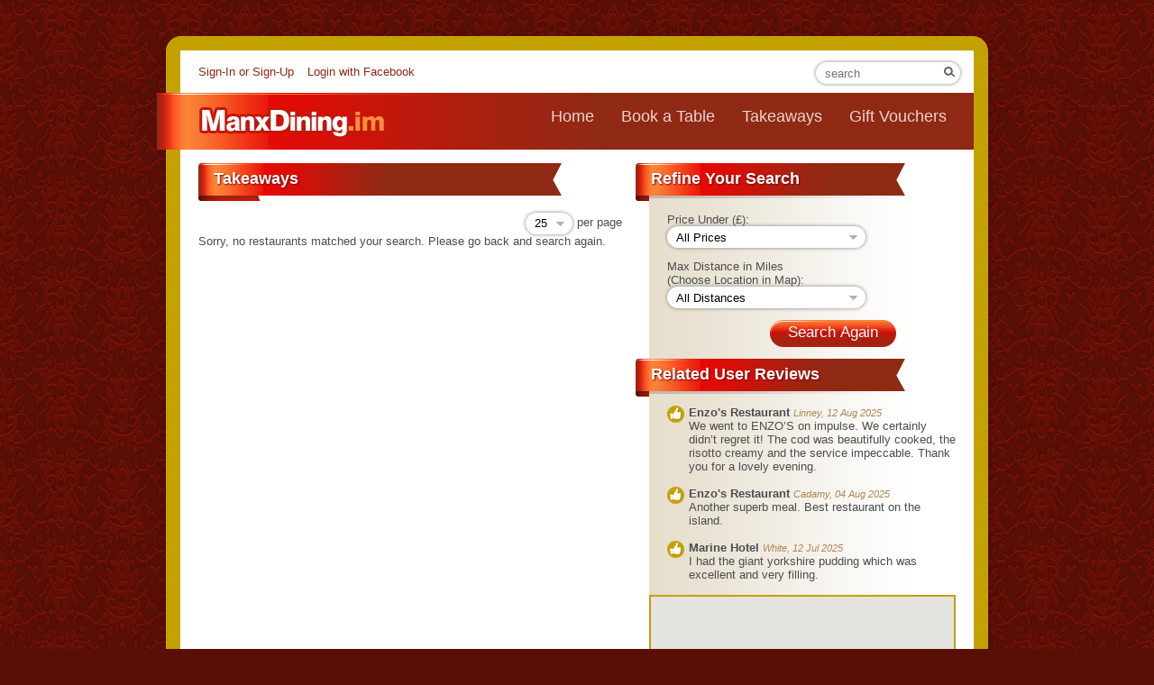

--- FILE ---
content_type: text/html; charset=UTF-8
request_url: https://manxdining.im/index.php?r=restaurant/search&RestaurantsSearchForm%5Bservice_type%5D=2&Restaurants_sort=title
body_size: 3551
content:
<!DOCTYPE html>
<html>
<head>
<!-- <script src="/js/jquery.tools.min.js"></script>-->
<link rel="stylesheet" type="text/css" href="css/mobile.css" media="handheld" />
<link rel="stylesheet" type="text/css" href="css/main.css" />
<link rel="stylesheet" type="text/css" href="css/print.css" media="print" />
<script type="text/javascript" src="/js/jquery.tools.min.js"></script>
<script type="text/javascript" src="/assets/2b52d1da/jquery.ba-bbq.js"></script>
<script type="text/javascript" src="/js/restaurants.js"></script>
<script type="text/javascript" src="https://maps.googleapis.com/maps/api/js?sensor=false&amp;key=AIzaSyAdcUM0ddd31itWBJEMmpaucdrhzToTuGo"></script>
<script type="text/javascript" src="/assets/2f6fee3a/gmap.js"></script>
<script type="text/javascript">
/*<![CDATA[*/
var coords = [];
/*]]>*/
</script>
<title>ManxDining.im - Search Restaurant</title>

<meta name="" http-equiv="Content-Type" content="text/html; charset=utf-8" /><meta name="language" content="en" /><meta name="description" content="Book tables online &amp; order food for pick up or home delivery from your favourite Isle of Man restaurant &amp; takeaway. Table booking, Online food ordering, Gift Vouchers, Restaurant &amp; Takeaway Reviews, Corporate Accoun" /><meta name="keywords" content="Book tables online, Order food online, Isle of Man online restaurants, takeaways, menus, reviews, ManxDining.im" /><link rel="icon" type="image/x-icon" href="favicon.ico" /><link rel="shortcut icon" type="image/x-icon" href="favicon.ico" />
<!--[if IE]>
<link rel="stylesheet" type="text/css" href="css/main-ies.css" /><![endif]-->
<!--[if lte IE 7]>
<link rel="stylesheet" type="text/css" href="css/main-ie7.css" /><![endif]-->
</head>
<script type="text/javascript">

  var _gaq = _gaq || [];
  _gaq.push(['_setAccount', 'UA-49599908-1']);
  _gaq.push(['_trackPageview']);

  (function() {
    var ga = document.createElement('script'); ga.type = 'text/javascript'; ga.async = true;
    ga.src = ('https:' == document.location.protocol ? 'https://ssl' : 'http://www') + '.google-analytics.com/ga.js';
    var s = document.getElementsByTagName('script')[0]; s.parentNode.insertBefore(ga, s);
  })();

</script>
<body id="">
<div class="page">
<form class="quicksearchform" id="yw2" action="/index.php?r=restaurant/search" method="get">
<div style="display:none"><input type="hidden" value="restaurant/search" name="r" /></div>	<input class="input quicksearch" placeholder="search" name="RestaurantsSearchForm[keyword]" /><input type="submit" class="searchsubmit" value="" />
</form>

<!-- user menu -->
<ul class="usermenu">
    	    <li class="signin"><a href="/index.php?r=auth/login">Sign-In or Sign-Up</a></li>
	    <li class="facebook"><a href="/index.php?r=auth/fblogin">Login with Facebook</a></li>
    </ul>

<!-- logo + main menu -->
<div class="logostripe">
    <a href="/" class="logo">ManxDining.im</a>
    <ul class="topmenu">
        <li><a href="/index.php">Home</a></li>
        <li><a href="/index.php?r=restaurant/search&amp;RestaurantsSearchForm%5Bservice_type%5D=3">Book a Table</a></li>
        <li><a href="/index.php?r=restaurant/search&amp;RestaurantsSearchForm%5Bservice_type%5D=2">Takeaways</a></li>
        <li><a href="/index.php?r=client/giftvouchers">Gift Vouchers</a></li>
    </ul>
</div>
<script>
$(".topmenu li a:eq(1)").click(function(){
	if(typeof($("select.location").val())!='undefined' && $("select.location").val()!=''){
		$("#RestaurantsSearchForm_service_type_0").attr("checked", "checked");
		$("#search-form").submit();
		return false;		
	}
});
$(".topmenu li a:eq(2)").click(function(){
	if(typeof($("select.location").val())!='undefined' && $("select.location").val()!=''){
		$("#RestaurantsSearchForm_service_type_1").attr("checked", "checked");
		$("#search-form").submit();
		return false;		
	}
});
</script>
<div class="container">
	<div id="content">
		<!-- right column -->
<div class="rcolumn" style="margin-top: 15px; width:340px;">
	<!-- refine search -->
<h3>Refine Your Search</h3>
<div class="content">
	<form id="refine-search-form" action="/index.php?r=restaurant/search" method="get">
<div style="display:none"><input type="hidden" value="restaurant/search" name="r" /></div><input name="RestaurantsSearchForm[city_id]" id="RestaurantsSearchForm_city_id" type="hidden" /><input name="RestaurantsSearchForm[cuisine_style]" id="RestaurantsSearchForm_cuisine_style" type="hidden" /><input name="RestaurantsSearchForm[service_type]" id="RestaurantsSearchForm_service_type" type="hidden" value="2" /><input name="RestaurantsSearchForm[is_showonmap]" id="RestaurantsSearchForm_is_showonmap" type="hidden" value="1" /><input name="RestaurantsSearchForm[date]" id="RestaurantsSearchForm_date" type="hidden" /><input name="RestaurantsSearchForm[time]" id="RestaurantsSearchForm_time" type="hidden" /><input name="RestaurantsSearchForm[keyword]" id="RestaurantsSearchForm_keyword" type="hidden" /><input name="RestaurantsSearchForm[featured]" id="RestaurantsSearchForm_featured" type="hidden" /><input id="latitude" name="RestaurantsSearchForm[latitude]" type="hidden" /><input id="longitude" name="RestaurantsSearchForm[longitude]" type="hidden" />	<p><label for="pricing">Price Under (&pound;):</label>
		<span class="select" style="width:200px">
			<select name="RestaurantsSearchForm[pricing]" id="RestaurantsSearchForm_pricing">
<option value="">All Prices</option>
<option value="1">1</option>
<option value="2">2</option>
<option value="3">3</option>
<option value="4">4</option>
<option value="5">5</option>
<option value="6">6</option>
<option value="7">7</option>
<option value="8">8</option>
<option value="9">9</option>
<option value="10">10</option>
<option value="11">11</option>
<option value="12">12</option>
<option value="13">13</option>
<option value="14">14</option>
<option value="15">15</option>
<option value="16">16</option>
<option value="17">17</option>
<option value="18">18</option>
<option value="19">19</option>
<option value="20">20</option>
<option value="21">21</option>
<option value="22">22</option>
<option value="23">23</option>
<option value="24">24</option>
<option value="25">25</option>
<option value="26">26</option>
<option value="27">27</option>
<option value="28">28</option>
<option value="29">29</option>
<option value="30">30</option>
</select>		</span>

	</p>
	<p>
		<label style="width:160px" for="distance">Max Distance in Miles (Choose Location in Map):</label>
		<span class="select" style="width:200px">
			<select name="RestaurantsSearchForm[distance]" id="RestaurantsSearchForm_distance">
<option value="">All Distances</option>
<option value="0.01">1</option>
<option value="0.03">2</option>
<option value="0.05">3</option>
<option value="0.07">4</option>
<option value="0.09">5</option>
<option value="0.11">6</option>
<option value="0.13">7</option>
<option value="0.15">8</option>
<option value="0.17">9</option>
<option value="0.19">10</option>
<option value="0.21">11</option>
<option value="0.23">12</option>
<option value="0.25">13</option>
<option value="0.27">14</option>
<option value="0.29">15</option>
<option value="0.31">16</option>
<option value="0.33">17</option>
<option value="0.35">18</option>
<option value="0.37">19</option>
<option value="0.39">20</option>
<option value="0.41">21</option>
<option value="0.43">22</option>
<option value="0.45">23</option>
<option value="0.47">24</option>
<option value="0.49">25</option>
<option value="0.51">26</option>
<option value="0.53">27</option>
<option value="0.55">28</option>
<option value="0.57">29</option>
<option value="0.59">30</option>
<option value="0.61">31</option>
<option value="0.63">32</option>
<option value="0.65">33</option>
<option value="0.67">34</option>
<option value="0.69">35</option>
<option value="0.71">36</option>
<option value="0.73">37</option>
<option value="0.75">38</option>
<option value="0.77">39</option>
<option value="0.79">40</option>
<option value="0.81">41</option>
<option value="0.83">42</option>
<option value="0.85">43</option>
<option value="0.87">44</option>
<option value="0.89">45</option>
<option value="0.91">46</option>
<option value="0.93">47</option>
<option value="0.95">48</option>
<option value="0.97">49</option>
<option value="0.99">50</option>
</select>		</span>
	</p>
	<p><label></label>
		<button type="submit"><span>Search Again</span><b></b></button>
	</p>
	</form></div>

	<h3>Related User Reviews</h3>
	<div class="content">
					<div class="review good">
				<div class="icon"></div>
				<div class="title">Enzo&#039;s Restaurant <span class="author">Linney, 12 Aug 2025</span></div>
				We went to ENZO’S on impulse. We certainly didn’t regret it! The cod was beautifully cooked, the risotto creamy and the service impeccable. Thank you for a lovely evening.		
			</div>	
					<div class="review good">
				<div class="icon"></div>
				<div class="title">Enzo&#039;s Restaurant <span class="author">Cadamy, 04 Aug 2025</span></div>
				Another superb meal. Best restaurant on the island. 		
			</div>	
					<div class="review good">
				<div class="icon"></div>
				<div class="title">Marine Hotel <span class="author">White, 12 Jul 2025</span></div>
				I had the giant yorkshire pudding which was excellent and very filling.		
			</div>	
			</div>
		<div class="google-maps">
	       	<div id="google-map" style="width: 336px; height: 300px;"></div>	    </div>
    </div>

<!-- page content -->
<div class="column1" style="width: 470px;">

    <h2>Takeaways</h2>
    
    <div class="float-right" style="margin:-2px 0 0 15px;">
        <span class="select" style="width: 32px;margin:0 5px 0 0;">
        <select onchange="$.fn.yiiListView.update(&quot;file-grid&quot;,{ data:{pageSize: $(this).val() }})" style="width: 200%;" name="pageSize" id="pageSize">
<option value="25" selected="selected">25</option>
<option value="50">50</option>
</select>        </span>per page</div>
    
        <div id="file-grid" class="list-view">
 <div class="clear"></div><div class="items">
<span class="empty">Sorry, no restaurants matched your search. Please go back and search again.</span></div><div class="keys" style="display:none" title="/index.php?r=restaurant/search&amp;RestaurantsSearchForm%5Bservice_type%5D=2&amp;Restaurants_sort=title"></div>
</div></div>

<div class="clear"></div>
	</div><!-- content -->
</div>

<!-- Footer -->
<div class="footer">
    <ul class="bmenu">

        <li>Features
        <ul>
            <li><a href="/index.php?r=site/pages&amp;url=booking">Order Takeaway & Book a Table</a></li>
            <li><a href="/index.php?r=site/pages&amp;url=vouchers">Gift Vouchers</a></li>
            <li><a href="/index.php?r=site/pages&amp;url=corporate">Corporate Services</a></li>
        </ul></li>

        	        <li>Members
	        <ul>
	            		            <li><a href="/index.php?r=auth/login">Create New Account</a></li>
		            <li><a href="/index.php?r=auth/sendpassword">Restore Password</a></li>
	            	        </ul></li>
        
        

        <li>Follow Us
        <ul>
            <li><a class="facebook" target="_blank" href="https://www.facebook.com/ManxDining.im">Facebook</a></li>
            <li><a class="twitter" target="_blank" href="https://twitter.com/ManxDining">Twitter</a></li>
            <!-- li><a class="google-plus" href="http://google.com">Google+</a></li-->
        </ul></li>

        <li>Information
        <ul>
            <li><a href="/index.php?r=site/pages&amp;url=aboutus">About Us</a></li>
       		<li><a href="/index.php?r=site/pages&amp;url=terms">Terms & Conditions</a></li>
       		<li><a href="/index.php?r=site/contact">Contact Us</a></li>
       		<li><a href="/index.php?r=site/pages&amp;url=faq">FAQ</a></li>
       </ul></li>
    </ul>
</div>

</div>

<div class="copyright">Copyright &copy;2011-2026 ManxDining.im Limited</div>
<script type="text/javascript" src="/js/all-gmaps.js"></script>
<script type="text/javascript" src="/assets/32e835e1/listview/jquery.yiilistview.js"></script>
<script type="text/javascript">
/*<![CDATA[*/
jQuery(function($) {
gm.add({'id':'google-map','lat':54.1544897478680767,'lng':-4.4820519027709906,'zoom':14,'marker':{'title':'I am here','draggable':true},'onDrop':updateMapLocation,'onZoom':null});
jQuery('#file-grid').yiiListView({'ajaxUpdate':['file-grid'],'ajaxVar':'ajax','pagerClass':'pager','loadingClass':'list-view-loading','sorterClass':'sorter'});
});
/*]]>*/
</script>
<script defer src="https://static.cloudflareinsights.com/beacon.min.js/vcd15cbe7772f49c399c6a5babf22c1241717689176015" integrity="sha512-ZpsOmlRQV6y907TI0dKBHq9Md29nnaEIPlkf84rnaERnq6zvWvPUqr2ft8M1aS28oN72PdrCzSjY4U6VaAw1EQ==" data-cf-beacon='{"version":"2024.11.0","token":"7d4fe5ff940a44a4b642b79936ed858b","r":1,"server_timing":{"name":{"cfCacheStatus":true,"cfEdge":true,"cfExtPri":true,"cfL4":true,"cfOrigin":true,"cfSpeedBrain":true},"location_startswith":null}}' crossorigin="anonymous"></script>
</body>
</html>

--- FILE ---
content_type: text/css
request_url: https://manxdining.im/css/main.css
body_size: 7133
content:
body {
    background: #590f06 url(/images/texture.png);
    color: #4c4d4f;
    font-family: "Segoe UI",Arial;
    font-size: 13px;
}
a { color: #902914; }
a.shy { color: inherit; text-decoration: none; }
a:hover { text-decoration: underline; }
.clear { clear: both; }
.clearleft { clear: left; }
.w100 { width: 100% !important; }
div.input_w100 { padding-right: 20px; }
.vspacer { height: 1em; }
.float-right { float: right!important; }
.float-left { float: left!important; }
.hidden { display: none!important; }
.invisible { visibility: hidden; }

div.page {
    width: 880px;
    background: white;
    border: solid #c3a200 16px;
    -moz-border-radius: 17px;
    -webkit-border-radius: 17px;
    border-radius: 17px;
    margin: 40px auto;
    -moz-box-shadow: 0 2px 8px #460c05;
    -webkit-box-shadow: 0 2px 8px #460c05;
    box-shadow: 0 2px 8px #460c05;
}
.dialog {
	position: absolute;
	top: 200px;
	left: 50%;
	margin-left: -200px;
	min-width: 300px;
	max-width: 500px;
	background: white;
	border: solid #c3a200 16px;
	-moz-border-radius: 17px;
	-webkit-border-radius: 17px;
	border-radius: 17px;
	-moz-box-shadow: 0 2px 8px #460c05;
	-webkit-box-shadow: 0 2px 8px #460c05;
	box-shadow: 0 2px 8px #460c05;
	padding: 20px 30px;
	z-index:100;
}
.dialog h1 {
	margin-top: 0;
	line-height: 95%;
}
.dialog.delivery-regions {
	top: 800px;
}
.delivery-regions .ordermenu td {
    -moz-border-radius: 0 8px 8px 0;
    -webkit-border-radius: 0 8px 8px 0;
    border-radius: 0 8px 8px 0;
}
.viewport {
	width: 100%;
	max-height: 400px;
	overflow-x: hidden;
	overflow-y: auto;
	padding-right: 3px;
}
/* variants and extras */
.viewport.variants,
.viewport.extras {
	padding-top: 3px;
	padding-bottom: 3px;
	min-height: 52px;
	max-height: 104px;
	margin-bottom: 8px;
}
.viewport.extras {
	max-height: 260px;
}

.dialog.extras-dialog {
	top: 100px;
	width: 500px;
	margin-left: -300px;
}
.extras-dialog .intro-arrow {
	width: 370px;
}
.ordermenu.edit .variant,
.ordermenu.edit .extra {
	padding-left: 12px;
	position: relative;
}
.ordermenu.edit .variant div.title,
.ordermenu.edit .extra div.title {
	width: 300px;
}
#copyfrom {
	margin-top: 8px;
	padding-left: 23px;
}
.ordermenu span.variant {
	font-size: 11px;
}
.ordermenu a.variant {
	font-size: 11px;
	color: #c3a200;
	text-decoration: none;
	border-bottom: dotted #e1ce4f 1px;
	cursor: pointer;
}
.ordermenu a.variant:hover {
	color: red;
}

.ordermenu .active a.variant,
.ordermenu .active span.variant {
	display: none;
}

.ordermenu .variants {
	margin-top: 4px;
	margin-bottom: 4px;
	display: none;
}
.ordermenu .extras {
	margin-left: 6px;
	margin-top: 5px;
	border-top: dotted white 1px;
	padding: 4px 0;
	display: none;
}
.ordermenu .active .variants,
.ordermenu .active .extras {
	display: block;
}
.ordermenu .extras .extra {
	font-size: 11px;
	display: inline-block;
	vertical-align: top;
	width: 310px;
	margin-right: 8px;
}
.ordermenu .extras .extra.active {
	background: #b99800;
}
.ordermenu .extras .extra label {
	ve_rtical-align: middle;
}
.ordermenu .extras .extra .price {
	display: inline-block;
	width: 40px;
	padding-right: 0;
	b_ackground: olive;
	color: #e1ce4f;
	text-align: right;
}
.ordermenu .extras .extra label {
	display: inline-block;
	width: 220px;
	vertical-align: top;
}

.ordermenu .extras .extra input {
	vertical-align: middle;
	margin: 0 0.5ex 0 0;
	height: 16px;
}
.extras .qty {
	display: none;
}
.extras .active .qty {
	display: inline-block;
}
.extras .qty span {
	text-align: center;
	padding: 0 2px;
	font-size: 10px;
	min-width: 7px;
	background: #e1ce4f;
	color: #766606;
	display: inline-block;
	vertical-align: top;
	cursor: default;
}
.extras .qty a.plus,
.extras .qty a.minus {
	width: 7px;
	height: 13px;
	vertical-align: top;
	float: none;
	display: inline-block;
	cursor: pointer;
}
.extras .qty a.minus:hover {background-position: -33px -16px;}
.extras .qty a.minus,
.extras .qty a.minus:active {background-position: -33px 0;}
.extras .qty a.plus:hover {background-position: -47px -16px;}
.extras .qty a.plus,
.extras .qty a.plus:active {background-position: -47px 0;}

.logostripe {
    background: #902914 url(/images/stripe-logo.png) no-repeat;
    height: 63px;
    width: 906px;
    margin-left: -26px;
}
.logostripe .logo {
    float: left;
    height: 63px;
    width: 260px;
    overflow: hidden;
    text-indent: -99em;
}
/* topmenu */
.topmenu {
    list-style: none;
    padding: 0;
    float: right;
    font-size: 18px;
    margin-top: 16px;
}
.topmenu li {
    float: left;
    margin-right: 30px;
}
.topmenu li a {
    color: #e9d4d0;
    text-decoration: none;
}
.topmenu li a:hover {
    color: white;
    text-decoration: underline;
}
/* user menu */
.usermenu {
    list-style: none;
    padding: 0;
    overflow: hidden;
    margin: 16px 20px;
    color: #902914;
}
.usermenu li {
    float: left;
    margin-right: 15px;
}
.usermenu li a {
    text-decoration: none;
}
.usermenu li a:hover {
    text-decoration: underline;
}
.footer {
    clear: both;
    border-top: solid white 3px;
    padding: 4px 20px 11px 30px;
    background: #e6decd;
}
/* bottom menu */
ul.bmenu {
    padding: none;
    margin: none;
    list-style: none;
    overflow: hidden;
}
ul.bmenu li {
    float: left;
    margin-right: 15px;
    font-size: 15px;
}
ul.bmenu ul {
    list-style: none;
    padding: 0;
    margin: 0;
}
ul.bmenu ul li {
    float: none;
    font-size: 12px;
}
ul.bmenu ul li a {
    color: #a3907c;
    text-decoration: none;
}
ul.bmenu ul li a:hover {
    color: #902914;
    text-decoration: underline;
}

.copyright {
    width: 420px;
    text-align: center;
    background: #590f06;
    margin: 3em auto;
    padding: 1ex;
    color: red;
    border: solid #6b2921 1px;
    border-top-color: #430b04;
    border-left-color: #430b04;
}
/* headings */
h1 {
    font-weight: normal;
}
h2, h3 {
    background: url(/images/stripes.png) no-repeat;
    width: 80%;
    height: 42px;
    font-size: 18px;
    line-height: 34px;
    text-shadow: 1px 1px 2px maroon;
    padding-left: 17px;
    color: white;
    max-width: 623px;
    position: relative;
}
h2:after,
h3:after {
    content: "";
    width: 10px;
    height: 36px;
    position: absolute;
    right: -10px;
    background: url(/images/stripes.png) no-repeat top right;
}
h3 {
    background-position: 0 -50px;
    max-width: 400px;
    margin: 0;
    margin-left: -15px;
}
h2.h3 {
    margin-left: -15px;
}
h4 {
    margin: 0;
}
h2 b, h3 b {
    color: #e69743;
    font-size: 15px;
}
/* tabs */

ul.tabs {
    height: 36px;
    padding: 20px 20px 0 30px;
    background: #e6decd url(/images/stripe-shadow.png) no-repeat;
    list-style: none;
    margin: 0;
}
ul.tabs li {
    float: left;
    margin-right: 12px;
}
ul.tabs li a {
    float: left;
    background: #f3f0e7;
    color: #4c4d4f;
    text-decoration: none;
    height: 35px;
    line-height: 35px;
    padding: 0 10px;
    font-size: 15px;
}
ul.tabs li a:hover {
    text-decoration: underline;
}
ul.tabs li.current a {
    height: 36px;
    color: #444;
    font-weight: bold;
    background: white;
}
ul.tabs.bottom {
    background: none;
    padding-left:0;
}
ul.tabs.bottom li.current a {
    background: #e6decd;
}
/* search panel */
.search-panel {
    width: 100%;
    background: #e6decd;
    height: 102px;
    border-collapse: collapse;
}
.search-panel td {
    background: url(/images/step.png) no-repeat top right;
    padding-right: 30px;
    padding-left: 5px;
    padding-bottom: 10px;
}
.search-panel td.first {
    padding-left: 20px;
}
.search-panel td.last {
    background: none;
    padding-right: 10px;
}
.search-panel div.label {
    margin-left: 10px;
    margin-bottom: 4px;
}
.search-panel .input {
    width: 50px;
}
.search-panel #location {
    width: 148px;
}
.search-panel .select {
    width: 143px;
}
/* grid(s) */
table.grid,
table.parameters {
    border-collapse: collapse;
}
.grid td {
    border-bottom: solid #e7e0cf 1px;
    padding: 3px 8px;
    color: black;
    font-size: 15px;
}
.parameters .noborder td,
.grid tfoot td,
.grid td.noborder,
.grid .noborder td {
    border: none;
}
.grid th {
    border-bottom: solid #e7e0cf 1px;
    padding: 0 2px 0 0;
}
.grid .grayed td,
.grid .grayed,
.ordermenu .grayed,
.ordermenu td.grayed {
    color: silver;
}
.grid .even {
    background: #f4f1e9;
}
.grid th a,
.grid th span.a {
    width: auto;
    float: left;
    background: #e7e0cf;
    text-decoration: none;
    color: #8a8882;
    padding: 4px 8px;
    border-radius: 8px 8px 0 0;
    -moz-border-radius: 8px 8px 0 0;
    -webkit-border-radius: 8px 8px 0 0;
}
.grid th a.asc {
    background: #e7e0cf url(/images/th-sorting.png) no-repeat right -14px;
    padding-right: 20px;
}
.grid th a.desc {
    background: #e7e0cf url(/images/th-sorting.png) no-repeat right 6px;
    padding-right: 20px;
}
table.parameters td {
    border-top: solid #c3a200 2px;
    padding: 6px 10px 6px 0;
}
table.parameters td:last-child {
    padding-right: 0;
}
table.parameters tr:first-child td {
    border-top: none;
}
table.parameters tr.openingtimesheader td {
	padding-bottom: 2px;
}

table.parameters tr.openingtimes td {
	vertical-align: top;
	padding-top: 0;
	padding-bottom: 0;
	border: none;
}
table.parameters tr.openingtimes td.day {
	p_adding-left: 50px;
}
table.parameters tr.openingtimes.end td {
	padding-top: 5px;
}

.grid .log {
    font-size: 11px;
}
.days-of-the-week td {
	padding: 0 1px;
	font-size: 11px;
	border: none;
	text-align: center;
}

.bullet {
    background: url(/images/action-icons.png) no-repeat 0 -323px;
    padding-left: 15px;
}
.waiter {
	width: 19px;
	height: 19px;
	display: inline-block;
	background: url(/images/waiter.gif) no-repeat;
}
a.action {
    font-size: 12px;
    background: url(/images/action-icons.png) no-repeat;
    padding-left: 18px;
    margin-right: 5px;
    height: 17px;
    display: inline-block;
}
.action.notext {
	text-decoration: none;
}

a.action:hover { color: red; }
a.action.check { background-position: 0 -25px; }
a.action.reload { background-position: 0 -50px; }
a.action.pause { background-position: 0 -75px; }
a.action.play { background-position: 0 -100px; }
a.action.email { background-position: 0 -300px; }
a.action.add { background-position: 0 -350px; }
a.action.edit { background-position: 0 -375px; }
a.action.gear { background-position: 0 -400px; }
a.action.none { background-position: 0 -446px; }
a.action.good { background-position: 0 -125px; height: 19px; padding-left: 20px; }
a.action.neutral { background-position: 0 -225px; height: 19px; padding-left: 20px; }
a.action.bad { background-position: 0 -175px; height: 19px; padding-left: 20px; }
a.action.noicon {
    background: none;
    padding-left: 0;
}
.grid .total {
    font-weight: bold;
}
.glam th {
    border-color: white;
}
.glam td {
    border: none;
    padding-top: 6px;
    background: url(/images/bg-glam.png) repeat-x;
}
.grid td.corporate {
    background: url(/images/bg-glam-corp.png) repeat-x;
}
.grid th.rest { padding-left: 100px; }
.grid td.restaraunt {
    padding-left: 110px;
    padding-top: 0;
    padding-bottom: 10px;
}
table.menu {
    width: 100%;
    border-collapse: collapse;
    font-size: 12px;
}
table.menu th {
    padding-top: 4px;
    text-align: left;
}
table.menu td:last-child {
    text-align: right;
}
/* pager */
.pager ul,
.sorter ul {
    padding: 0;
    list-style: none;
    overflow: hidden;
}
.pager ul li,
.sorter ul li {
    float: left;
}
.pager a {
    text-decoration: none;
    margin: 0 3px;
}
.pager a:hover {
    text-decoration: underline;
}
a.rounded,
.pager li.selected a,
.sorter ul .asc,
.sorter ul .desc {
    text-decoration: none;
    background: #c3a200;
    color: white;
    padding: 0px 5px;
    border-radius: 5px;
    -moz-border-radius: 5px;
    -webkit-border-radius: 5px;
}
a.rounded {
    white-space: nowrap;
}
.pager .hidden a {
    color: #CCC;
    pointer-events: none;
    cursor: default;
}
.sorter {
    float: right;
}
.sorter label {
    float: left;
    width: auto;
    margin-bottom: 10px;
}
.sorter ul {
    margin: 0;
    float: left;
}
.sorter ul li {
    margin-left: 1ex;
}
/* forms */
form {
    display: inline;
}
fieldset {
	border:none;
	padding:0;
	margin:0;
}
.input,
span.select {
    border: none;
    -moz-border-radius: 13px;
    -webkit-border-radius: 13px;
    border-radius: 13px;
    -moz-box-shadow: 0 0 4px gray;
    -webkit-box-shadow: 0 0 4px gray;
    box-shadow: 0 0 4px gray;
    outline: none;
    height: 24px;
    padding: 0 10px;
    width: 350px;
    background: white;
    overflow: hidden;
}
span.select {
    display: inline-block;
    background: white url(/images/input-icons.png) no-repeat right -180px;
    vertical-align: middle;
}
span.select select {
    width: 130%;
    border: none;
    padding: 0;
    margin: 0;
    height: 24px;
    li_ne-height: 100px;
    font-family: "Segoe UI",Arial;
    -webkit-appearance: none;
    outline: none;
    background: transparent;
}
.input:focus {
    -moz-box-shadow: 0 0 8px maroon;
    -webkit-box-shadow: 0 0 8px maroon;
    box-shadow: 0 0 8px maroon;
}
textarea.input {
    font-family: "Segoe UI",Arial;
    padding: 4px 10px;
    text-indent: 0;
    height: auto;
    resize: vertical;
}
.required {
    background: white url(/images/ico-required.gif) no-repeat center right;
}
form p .holder {
    display: inline-block;
    width: auto;
    vertical-align: middle;
}
button {
    padding: 0;
    font-size: 17px;
    font-family: "Segoe UI", Arial;
    color: white;
    border: none;
    background: none;
    fl_oat: left;
    white-space: nowrap;
    margin: 0;
}
button span {
    margin: 0;
    background: url(/images/button.png) no-repeat;
    height: 30px;
    line-height: 28px;
    padding: 0 5px 0 20px;
    display: inline-block;
    cursor: default;
}
button b {
    background: url(/images/button.png) no-repeat top right;
    width: 15px;
    height: 30px;
    vertical-align: top;
    display: inline-block;
}
button:hover span {
	color: yellow;
	background-position: bottom left;
}
button:hover b {
	background-position: bottom right;
}
.buttons {
	margin-top: 8px;
}
form p {

}
form p label {
    width: 110px;
    display: inline-block;
}
label.inline {
    display: inline;
    margin-right: 15px;
}
.instead-placeholder {
	display: none;
	margin-bottom: 2px;
}

.quicksearchform {
    float: right;
    margin-right: 15px;
    margin-top: 12px;
}
.quicksearch {
	padding-right: 25px;
    width: 125px;
}
.searchsubmit {
	height: 25px;
	width: 25px;
	border: none;
	background: url(/images/input-icons.png) no-repeat right -115px;;
	margin: 0;
	margin-left: -25px;
	vertical-align: bottom;
}
form.rlogin label {
    width: 60px;
    display: inline-block;
}
form.rlogin .input { width: 170px; }
form.accountinfo p label { width: 130px; }
form.refine p label { width: 65px; }
form.refine .range { vertical-align: middle; }
form.order label { width: 95px; }
form.order p.ordertypes label { width: 80px; }
form.order .input { width: 200px; }
form.order span.select { width: 200px; vertical-align: middle; }
form.order.delivery .persons,
form.order.takeaway .persons { display: none; }
form.order.reservation .address,
form.order.takeaway .address { display: none; }
form.restaurant .w { width: 550px; }
form .holder.multiline { line-height: 28px; }
form .holder.multiline .action { line-height: normal; }
/*	form.restaurant #city { width: 175px; }	*/
form.restaurant span.select.city { width: 175px; margin-right: 5px; }
form.restaurant span.select.zoom { width: 60px; margin: 0 5px; vertical-align: top; }
form.restaurant span.select.zoom select { width: 90px; }
form.restaurant .geo { width: 175px; }
form.restaurant .number { width: 100px; text-align: right; }
form.cc p label { width: 85px; font-size: 12px; }
form.cc .input { width: 270px; }
form.cc .input#ccnumber { width: 168px; }
form.cc p label.csc { width: 28px; }
form.cc .input#cccsc { width: 50px; }
form.cc .input#expmonth { width: 168px; }
form.cc .input#expyear { width: 77px; }
form.cc .input#state { width: 168px; }
form.cc p label.zip { width: 23px; }
form.cc .input#zip { width: 55px; }
form.cc .input#amount { width: 168px; }
form.corporate label { width: auto; }

.changedate .editor p {margin: 4px 0;}
.changedate .editor .input { width: 73px; }

.input.select { background: white url(/images/input-icons.png) no-repeat right 10px; cursor: default;}
.search-panel .input.location { background: white url(/images/input-icons.png) no-repeat left -20px; text-indent: 13px;}
.input.date { background: white url(/images/input-icons.png) no-repeat right -66px; width: 75px;}
.input.time { background: white url(/images/input-icons.png) no-repeat right -90px; width: 45px; }
.input.geo { background: white url(/images/input-icons.png) no-repeat right -139px; }
.input.quicksearch { background: white url(/images/input-icons.png) no-repeat right -115px; }

/* input.range */
div.slider {
    display: inline-block;
    vertical-align: middle;
    width: 150px;
    background: #e6decd;
    border: solid white 1px;
    border-color: #9d9c99 white white #9d9c99;

    height:3px;
	position:relative;
	cursor:pointer;
	margin:0 6px;
    }
div.slider .progress {
    background: red;
}
div.slider .handle {
    background: url(/images/input-range-handle.png) no-repeat top left;
    width: 14px;
    height:21px;
	top:-8px;
	position:absolute;
	display:block;
	margin-top:1px;
	cursor:move;
}
input.range { display: none; }

/* PAGES */
.content {
    margin-left: 20px;
    margin-right: 20px;
}
.content.main {
    margin-top: 30px;
    margin-bottom: 50px;
}
.column1 {
    float: left;
    margin-left: 20px;
    width: 530px;
    b__ackground: #ddF;
}
.column2 {
    float: left;
    width: 410px;
    b__ackground: #ddd;
    margin-left: 20px;;
}
.column2 .content,
.rcolumn .content { margin-right: 0; }
.rcolumn {
    float: right;
    width: 280px;
    margin-left: 20px;
    margin-right: 20px;
    background: url(/images/gradient1.png) repeat-y;
}
.message {
    background: #c3a200;
    color: #e7e0cf;
    padding: 7px 30px;
    position: relative;
    margin-bottom: 1em;
}
.message.error {
    background: #f98639;
}
.message.error ul {
	margin: 0px;
	padding: 0px;
}
.message.error li {
	list-style-type: none;
}

.message h4,
.message b {
    color: white;
}
.message .buttons {
    margin-top: 20px;
    width: auto;
    float: right;
}
.intro-arrow {
    color: #827e75;
    font-size:13px;
    line-height: 15px;
    padding: 8px 5% 8px 0;
    float: left;
    width: 520px;
    background: white url(/images/intro-arrow-right.png) no-repeat center right;
}
.intro-arrow.left {
	float: right;
    background: url(/images/intro-arrow-left.png) no-repeat center left;
    padding: 8px 0 8px 5%;
}

/* home */
.restaraunt {
    padding-left: 110px;
    min-height: 80px;
    margin-bottom: 15px;
    overflow: hidden;
}
.restaraunt.glam {
    background: url(/images/bg-glam-start.png) repeat-x 100px top;
    background: url(/images/bg-glam.png) repeat-x 100px top;
}
.restaraunt img.pic {
    margin-left: -110px;
    float: left;
    width: 100px;
    height: 80px;
    background: #e6decd;
    border: none;
}
.restaraunt .title {
    font-size: 18px;
    color: black;
}
.restaraunt .cuisine,
.restaraunt .address {
    color: gray;
    line-height: 15px;
}

.shedule label {
	width: 110px;
    display: inline-block;
    vertical-align: top;
}
.shedule-usual {
	border:none;
	padding:0;
	margin:0;
}
.shedule-usual .select {
	width: 100px;
}
.shedule-usual select {
	margin:0;
	font-family:Arial;
	font-size:12px;
}
.shedule-usual .highlight {
	display: inline-block;
	vertical-align: middle;
    margin:-5px 0 -6px -5px;
    padding:3px 5px 4px;
	-webkit-border-radius:17px;
	-moz-border-radius:17px;
	border-radius:17px;
}
.shedule-day-edit .highlight {
    background:#983618;
}
.shedule-week {
	display:inline-block;
	width:725px;
}
.shedule-days {
	width:740px;
	padding:0;
	margin:10px -15px -2px -2px;
}
.shedule-days li {
	float:left;
	width:102px;
	list-style:none;
	margin:0 3px 0 0;
	padding:0 0 2px;
	text-align:center;
	white-space:nowrap;
}
.shedule-days li b {
	display:block;
	background:#E7E0CF;
	color:#8A8882;
	text-align:center;
	line-height:21px;
	font-size:11px;
	height:24px;
	-webkit-border-radius:13px;
	-moz-border-radius:13px;
	border-radius:13px;
	text-shadow: 1px 1px 0 #f5efdf;
}
.shedule-days li i {
	display:inline-block;
	width:7px;
	height:3px;
	vertical-align:middle;
	margin:0 0 0 1px;
	background: url(/images/ico-arrows.png) no-repeat 0 -1px;
}
.shedule-days li p {
	font-size:11px;
	font-family:Arial;
	margin:5px 0 0;
	color:#8A8882;
}
.shedule-days li em {
	position:absolute;
	display:none;
	background:url(/images/ico-cross.png) 2px 0 no-repeat;
	width:17px;
	height:17px;
	top:-5px;
	right:0px;
	z-index: 13;
}
.shedule-days li em:hover {
	background-position:2px -15px;
}
.shedule-days li fieldset {
	display:none;
}
.shedule-days li:hover {
	background:#fffcec;
	cursor:pointer;
	position:relative;
}
.shedule-days li:hover em {
	display:block;
}
.shedule-days li:hover b {
	color:#4C4D4F;
}
.shedule-days li:hover i {
	background-position:0 -16px;
}
.shedule-days li:hover p {
	color:#4C4D4F;
}
.shedule-days .sd-special b,
.shedule-days .sd-editing b {
	background:#cdb7b4;
	color:#fff;
	text-shadow:1px 1px 0 #b18d88;
}
.shedule-days .sd-special:hover b {
	background:#b3908b;
	color:#fff;
}
.shedule-days .sd-special:hover i,
.shedule-days .sd-special i {
	background-position:0 -11px;
}
.shedule-days .sd-off b {
	background:#cdcdcd;
	color:#fff;
	text-shadow:1px 1px 0 #b2b2b2;
}
.shedule-days .sd-off.sd-editing:hover b {
background: #983618;
text-shadow: 1px 1px 0 #6D2109;
}
.shedule-days .sd-off:hover b {
	color:#4C4D4F;
	background:#E7E0CF;
	text-shadow:1px 1px 0 #f5efdf;
}
.shedule-days .sd-editing:hover b {
	color:#fff;
}
.shedule-days .sd-special p {
	color:#916d69;
}
.shedule-days li p span:first-child:after {
	content:"-";
	margin:0 2px 0 3px;
}
.shedule-days .sd-editing:hover {
	cursor:default;
}
.shedule-days .sd-editing {
	position:relative;
	z-index:10;
}
.shedule-days .sd-editing b {
	position:relative;
	z-index:12;
	color:#fff;
	background:#983618;
	text-shadow:1px 1px 0 #6d2109;
}
.shedule-days .sd-editing i,
.shedule-days .sd-editing:hover i {
	background-position:0 -6px;
}
.shedule-days .sd-editing fieldset {
	display:none;
	width:200px;
	padding:20px 0;
    position:absolute;
    top:12px;
    left:-50px;
    z-index:11;
    background:#fff;
	border:4px solid #c3a200;
	-webkit-border-radius:13px;
	-moz-border-radius:13px;
	border-radius:13px;
	-moz-box-shadow:0 0 1px #FFFFFF, 0 0 5px #FFFFFF;
	-webkit-box-shadow:0 0 1px #FFFFFF, 0 0 5px #FFFFFF;
	box-shadow:0 0 1px #FFFFFF, 0 0 5px #FFFFFF;
}
.shedule-days .sd-editing select {
	font-family: Arial;
    font-size: 11px;
    height: 17px;
    padding: 0 7px;
    width: 78px;
}
.shedule-days .sd-editing fieldset span {
	display:block;
	color:#8A8882;
	padding:6px 0 0;
}
.shedule-days .weekday-time-off {
	display: none;
}

.rating {
    overflow: hidden;
    margin-top: 4px;
}
.rating a,
.rating b {
    float: left;
    color: gray;
    text-decoration: none;
    background: url(/images/action-icons.png) no-repeat 0 -125px;
    height: 19px;
    font-size: 11px;
    font-weight: normal;
    line-height: 19px;
    padding-left: 21px;
    margin-right: 6px;
}
.rating .bad { background-position: 0 -175px; }
.rating a.bad:hover { background-position: 0 -200px; }
.rating .neutral { background-position: 0 -225px; }
.rating a.neutral:hover { background-position: 0 -250px; }
.rating a:hover {
    color: maroon;
    background-position: 0 -150px;
}
label.rating b.good,
label.rating b.neutral,
label.rating b.bad {
	color: inherit;
	font-size: inherit;
}
.testimonial {
    color: #c3a200;
    margin-bottom: 1ex;
}
.testimonial .person {
    color: #902914;
    text-align: right;
    font-weight: bold;
    font-style: italic;
    font-size: 12px;
}
/* search results */
.review {
    margin: 10px 0 15px 0;
    padding-left: 24px;
    position: relative;
    font-size: 13px;
}
.review .title {
    font-weight: bold;
}
.review .author {
    font-weight: normal;
    font-style: italic;
    font-size: 11px;
    color: #af8554;
}
.review .icon {
    width: 19px;
    height: 19px;
    background: url(/images/action-icons.png) no-repeat;
    float: left;
    margin-left: -24px;
}
.review.good .icon { background-position: 0 -125px; }
.review.neutral .icon { background-position: 0 -225px; }
.review.bad .icon { background-position: 0 -175px; }
/* venue page */
#restaraunt .rcolumn {
    width: 340px;
}
#restaraunt .column1 { width: 475px; }
#restaraunt .rcolumn { margin-left: 0; }
#restaraunt h1 {
    margin: 0;
    color: black;
}
#restaraunt .pic {
    width: 200px;
    height: 150px;
    border: none;
    background: #e6decd;
    margin-top: 10px;
}
#restaraunt .description {
    font-size: 13px;
}
.longtext {
	line-height: 16px;
}

.longtext a.more {
    font-size: 10px;
    background: url(/images/more-gradient.png) no-repeat;
    position: absolute;
    padding-left: 132px;
    bottom: 0;
    right: 0;
    cursor: pointer;
    display: none;
}
.longtext a.less {
    font-size: 10px;
    background: url(/images/action-icons.png) no-repeat -1px -425px;
	display: block;
    cursor: pointer;
	padding-left: 14px;
	height: 13px;
	line-height: 13px;
	margin-top: 3px;
}
.showmore {
    position: relative;
    max-height: 82px;
    overflow: hidden;
}
.showmore a.more {
    display: block;
}
.column1.bottom {
    background: url(/images/bottom-bg.png) repeat-x;
    min-height: 150px;
    margin: 0;
    padding: 8px 15px 20px 20px;
}
.offer {
    background: white;
    margin: 10px 0;
    padding: 2px 10px;
}
.offer a.more,
.offer a.less {
    background-color: #f4441d;
	text-decoration: none;
	text-align: center;
	display: inline-block;
	color: white;
	line-height: 14px;
	height: 16px;
	width: 2ex;
}
.offer a.less {
	display: none;
	background-color: #c3a200;
}

.offer div { display: none; }
.offer.expanded {
    font-weight: bold;
}
.offer.expanded a.more { display: none; }
.offer.expanded a.less { display: inline-block; }
.offer.expanded div {
    display: block;
    font-weight: normal;
}
/* google maps integration */
.google-maps {
    border: solid #c3a200 2px;
    background: #e6decd;
}
/* ordering menu */
.ordermenu {
    border-collapse: collapse;
}
.ordermenu th,
.ordermenu.edit div.section {
    font-size: 16px;
    text-align: left;
    font-weight: bold;
}
.ordermenu td,
.ordermenu.edit th {
    border-bottom: solid white 2px;
}
.ordermenu .price {
    padding-right: 10px;
}
.ordermenu .quantity,
.ordermenu .subtotal {
    visibility: hidden;
    width: 60px;
}
.ordermenu td.checkbox {
    padding: 3px 0;
    text-align: right;
    width: 35px;
	vertical-align: top;
}
.ordermenu tr.active td {
    visibility: visible;
    background: #C3A200;
    color: white;
}
.ordermenu tr.active td.checkbox {
    -moz-border-radius: 8px 0 0 8px;
    -webkit-border-radius: 8px 0 0 8px;
    border-radius: 8px 0 0 8px;
}
.ordermenu tr.active td.subtotal {
    -moz-border-radius: 0 8px 8px 0;
    -webkit-border-radius: 0 8px 8px 0;
    border-radius: 0 8px 8px 0;
}
.ordermenu a.plus,
.ordermenu a.minus {
    width: 13px;
    height: 13px;
    background: url(/images/plus-minus.png) no-repeat;
    float: left;
    text-decoration: none;
    text-indent: -99px;
    overflow: hidden;
}
.ordermenu a.minus:hover { background-position: 0 -16px; }
.ordermenu a.plus { background-position: -16px 0; }
.ordermenu a.plus:hover { background-position: -16px -16px; }
.ordermenu a.minus.hidden { visibility: hidden; }
.ordermenu .quantity span {
    float: left;
    margin: -2px 3px 0px 3px;
}
.ordermenu tr.total {
    margin-top: 5px;
}
.ordermenu .total .price {
    background: #C3A200;
    color: white;
    -moz-border-radius: 8px;
    -webkit-border-radius: 8px;
    border-radius: 8px;
    font-size: 15px;
    margin-top: 3px;
    padding: 2px 10px;
}
/* menu scrolling and sticky-navigator */
.ordermenu_nav_holder {
	height: 50px;
}
.ordermenu_nav {
	background: #eee;
	padding: 7px 20px;
	min-height: 25px;
	margin: 0;
	margin-left: -20px;
	width: 840px;
	}
.ordermenu_nav.active {
	position: fixed;
	background: #E6DECD!important;
	top: 0;
}
.ordermenu_nav .order_summary {
	float: right;
	margin-top: -3px;
	visibility: hidden;
}
.order_summary .total {
	line-height: 30px;
}
.ordermenu_nav.active .order_summary {
	visibility: visible;
}
a.anchor { background: red;
	/*width: 10px;
	height: 1px;
	h_eight: 45px;
	ma_rgin-bottom: 40px;
	border: solid red 1px;*/
	display: block;
	/*position: relative;
	top: -40px;*/
}
/*	menu scroller for restaraunt page	*/
body#restaraunt .ordermenu_nav {
	width: 470px;
	background: none;
	line-height: 19px;
	overflow-x: hidden;
}
body#restaraunt .ordermenu_nav a.rounded:hover {
	background-color: olive;
}
/* edit restaraunt menu */
.ordermenu.edit div.meal,
.ordermenu.edit div.variant,
.ordermenu.edit div.extra,
.ordermenu.edit div.section { min-height: 26px; margin-bottom: 0px; }
.ordermenu.edit div.meal { padding-left: 25px; }
.ordermenu.edit div div { display: inline-block; margin-left: 11px; line-height: 22px; }
.ordermenu.edit .course-drag-frame { margin-left: 0; }
.ordermenu.edit input { display: none; }
.ordermenu.edit .actions { display: none; font-weight: normal; }
.ordermenu.edit .section input { width:606px; font-weight: bold; }
.ordermenu.edit .meal input { width:515px; }
.ordermenu.edit .variant input.meal,
.ordermenu.edit .extra input.meal { width:290px; }
.ordermenu.edit div.title { width: 525px; }
.ordermenu.edit input.price { width: 50px; }
.ordermenu.edit .edit .actions { display: inline-block; }
.ordermenu.edit div.edit div { display: none; }
.ordermenu.edit div.edit input { display: inline; }
.ordermenu.edit .meal.add { width: 100%; }
.ordermenu.edit .meal.add input.meal,
.ordermenu.edit .extra.add input.meal,
.ordermenu.edit .variant.add input.meal { width: 100px; display: inline-block; }
.ordermenu.edit .meal.add.edit input.meal { width: 515px; }
.ordermenu.edit .variant.add.edit input.meal,
.ordermenu.edit .extra.add.edit input.meal { width: 290px; }

.group { position: relative; -webkit-user-select: none;}
.ordermenu.edit .group .dnd,
.ordermenu.edit .variant .dnd,
.ordermenu.edit .extra .dnd {background: url(/images/draggable.png) repeat-y; height: 100%; width: 8px; display: none; position: absolute; top:0;left: 0px; cursor: move;margin:0;padding:0; }
.ordermenu.edit .group:hover .dnd,
.ordermenu.edit .variant:hover .dnd,
.ordermenu.edit .extra:hover .dnd {display: block;}

/* payment page */
body#payment .column1 {
    background: url(/images/gradient2.png) repeat-y right top;
    width:304px;
    padding-right: 20px;
}
#payment .column2 {
    margin-top: 20px;
    margin-left: 0;
    width: 510px;
}
#payment .method {
    background: #e7e0cf url(/images/payment-grad-top.png) repeat-x left top;
    -moz-border-radius: 16px;
    -webkit-border-radius: 16px;
    border-radius: 16px;
    margin-bottom: 25px;
    -moz-box-shadow: 0 -1px 5px silver;
    -webkit-box-shadow: 0 -1px 5px silver;
    box-shadow: 0 -1px 5px silver;
    cursor: pointer;
}
#payment .method .holder {
    background: url(/images/payment-grad-bot.png) repeat-x left bottom;
    padding: 9px 15px 15px 100px;
    -moz-border-radius: 0 0 17px 17px;
    -webkit-border-radius: 0 0 17px 17px;
    border-radius: 0 0 17px 17px;
}
#payment .method .pic {
    float: left;
    margin-left: -82px;
}
#payment .method .details {
    display: none;
}
#payment .method.expanded .details {
    display: block;
}
#payment .method.expanded,
#payment .method.disabled {
    cursor: default;
}
#payment .method h4 {
    font-size: 18px;
    color: #590f06;
    text-shadow: 1px 1px 0 white;
}
#payment .method.disabled h4 {
    color: #bab5a7;
}
/* vouchers page */
#vouchers .column1 {
    margin-left: 185px;
    width: 265px;
}
#vouchers .rcolumn {
    padding-top: 20px;
    padding-bottom: 30px;
    width: 410px;
    margin-right: 0;
    border-top: solid white 3px;
    border-bottom: solid wgite 3px;
}
#vouchers .pic {
    float: left;
    margin-left: -165px;
    margin-top: 20px;
}
#vouchers .details { display: none; }
#vouchers .expanded .continue { display: none; }
#vouchers .expanded .details { display: block; }
/* multiple corporate groups */
.multiple-groups {
    text-align: center;
    margin-top: -10px;
    margin-bottom: 10px;
}
.multiple-groups .group {
    border-right: dotted maroon 1px;
    padding-right: 10px;
    margin-right: 5px;
    margin-left: 5px;
}
.multiple-groups .current {
    font-weight: bold;
}
.multiple-groups .manager {
    background: url(/images/action-icons.png) no-repeat 0 -375px;
    padding-left: 19px;
}
.editable .editor {
    display: none;
}
.editable.edit .editor {
    display: block;
}
.editable.edit .static {
    display: none;
}
/*	styling date-picker	*/
.ui-widget-header {
	background: url(/images/stripes.png) no-repeat 0px 0px !important;
	border: none;
	color: white !important;
}
.ui-state-default.ui-state-active {
	background: #c3a200;
	color: white;
}
.ui-state-disabled.day-off {
	opacity: 1;
	filter: none;
}
.day-off .ui-state-default {
	background: #e7e0cf;
	color: maroon;
	//background: none;
}
/*	custom time-picker	*/
#timepicker-div span {
	display: inline-block;
	width: 45%;
	padding-left: 3%;
}
#timepicker-div label {
	display: block;
}
#timepicker-div #minutes,
#timepicker-div #hours {
	width: 100%;
}

.addthis_button_facebook_like { opacity: 1!important; }

img#loading-blue {
    display: none;
    position: relative;
    top: 5px;
}

span#loading-result {
}

div.loading-discount {
    background: none repeat scroll 0 0 #C3A200;
    border-radius: 8px 8px 8px 8px;
    color: white;
    font-size: 15px;
    margin-top: 3px;
    padding: 2px 10px;
    text-align: center;
    width:25%;
    display: none;
    margin: 0 0 0 10%;
}


--- FILE ---
content_type: text/css
request_url: https://manxdining.im/css/mobile.css
body_size: 352
content:
body {
    background: none;
    font-family: Arial;
    font-size: 11px;
    margin: 0
}
div.page {
    width: auto;
    background: none;
    margin: 0;
    border: none;
    -webkit-box-shadow: none;
    box-shadow: none;
    -webkit-border-radius: 0;
    border-radius: 0;
}
.logostripe {
    background: #902914 url(/images/stripe-logo-mobile.png) no-repeat;
    width: auto;
    margin: 0;
}
.logostripe .logo {
    display: block;
    height: 44px;
    float: none;
}
.topmenu {
    float: none;
    margin: 0px 20px;
    font-size: 16px;
}
.usermenu {
    margin: 4px 15px;
}
.quicksearch { display: none; }
.search-panel tr {
    display: block;
}
.search-panel td {
    display: block;
    background: none;
    padding: 0 20px;
}
.search-panel div.label {
    margin: 4px 0 2px 0;
}
.search-panel div.order-type {
    display: inline;
}
.search-panel button {
    float: left;
    margin-right: 5px;
}
.search-panel .show-on-map {
    padding-top: 4px;
}
.rcolumn {
    float: none;
    width: auto;
}
.column1, .column2, .rcolumn {
    float: none;
    width: auto!important;
    margin: 0 3px;
}
h2, h3 {
    height: 36px;
    width: auto;
    text-shadow: none;
}
h2:after, h3:after {
    content: none;
}
ul.tabs {
    padding: 5px 0 0 0;
    height: 21px;
}
ul.tabs li {
    margin-right: 3px;
}
ul.tabs li a {
    height: 20px;
    line-height: 20px;
    padding: 0 4px;
    font-size: 12px;
}
ul.tabs li.current a {
    height: 21px;
}
.nomobile { display: none; }
.footer {
    padding: 0;
}
.footer ul {
    padding: 0;
}
.footer ul li {
    float: none;
    margin: 0;
}
.footer>ul>li {
    w_idth: 40%;
    padding: 5px 4%;
}
.copyright {
    width: auto;
    padding: 0;
    margin: 4px 15px;
    border: none;
    background: none;
}
.testimonial .person {
    text-align: left;
}
/* forms */
.input {
    padding: 0;
    border-radius: 0;
}
/*	Special mobile-control	*/
.no-mobile { display: none; }
.mobile-only { display: block; }

--- FILE ---
content_type: text/css
request_url: https://manxdining.im/css/print.css
body_size: 168
content:
body {
	background: none;
	margin: 0;
	color: black;
	font-family: Arial;
	font-size: 8pt;
}
div.page {
	background: none;
	border: 0;
	width: auto;
	border-radius: 0;
	box-shadow: none;
	margin: 0;
}
.content {
	margin: 0;
}

/*	remove navigation	*/
.usermenu,
.topmenu,
.tabs,
.footer,
.quicksearchform,
.copyright {
	display: none;
}
.noprint {
	display: none;
}
.message {
	display: none;
}

/*	common printable components	*/
h1, h2, h3 {
	color: black!important;
	background: none;
	padding: 0;
	text-shadow: none;
	height: auto;
	line-height: normal;
	width: auto;
	max-width: none;
}
.logostripe {
	background: none;
	padding: 0;
	margin: 0;
	height: auto;
	width: auto;
}
.logostripe .logo {
	background: none;
	text-indent: 0;
	text-decoration: none;
	font-size: 19pt;
	float: none;
	font-family: Arial;
	font-weight: bold;
	letter-spacing: -2pt;
}
h2:after {
	content: none;
}
table.parameters td,
table.grid td {
	border-top: gray solid 1pt;
	padding: 2pt 4pt 2pt 0;
	font-size: inherit;
	vertical-align: top;
}
.grid th {
	font-size: inherit;
}
.grid th a,
.grid th span.a {
	float: none;
	padding: 3pt 0;
	background: none;
	color: black;
}

.column1 {
	float: none;
	width: auto;
	margin: 0;
}

/*	tune orders page	*/
.parameters {
	width: 100%;
	float: none;
}
table.grid td,
table.grid th {
	border-bottom: none;
	font-size: 7pt;
}
.vspacer {
	display: none;
}
.restaraunt {
	padding-left: 0;
	min-height: 0;
	font-size: 9pt;
	line-height: normal;
}
.restaraunt img.pic {
	display: none;
}
.buttons {
	display: none;
}


--- FILE ---
content_type: application/javascript
request_url: https://manxdining.im/js/restaurants.js
body_size: -113
content:
function updateMapLocation(lat, lng) {
    $('#latitude')  .val(lat);
    $('#longitude') .val(lng);
}

function showPricingString(step)
{
    $('#pricing_count').html(step);
    $('#pricing-string').css('visibility', step > 0 ? 'visible' : 'hidden');
}
function showDistanceString(step)
{
	$('#distance_count').html(((step/2)*100).toFixed(0));
}

$(document).ready(function(){ 
    $('#pricing:range').rangeinput({
        onSlide: function (event, step) {
            showPricingString(step);
            return true;
        },
        change: function (event, step) {
            showPricingString(step);
            return true;
        }
    });

    $('#distance:range').rangeinput({
        onSlide: function (event, step) {
        	showDistanceString(step);
            return true;
        },
        change: function (event, step) {
        	showDistanceString(step);
            return true;
        }
    });
});


--- FILE ---
content_type: application/javascript
request_url: https://manxdining.im/assets/2f6fee3a/gmap.js
body_size: 901
content:
var gm = (function(){
    var maps = {}; // map instances
    
    var initMap = function (params) {
        var map;
        var marker;
        var latLng;
        // Searching address
        if (params.address) {
            var geocoder = new google.maps.Geocoder();
            var request = {
                address: params.address
            };
            var callback = function(response) {
                params.lat = response[0].geometry.location.lat();
                params.lng = response[0].geometry.location.lng();
                params.address = false;
                gm.add(params);
            };
            
            geocoder .geocode(request, callback);
            
            return false;
            
        } else {
            latLng = new google.maps.LatLng(params.lat, params.lng);
        }
        var myOptions = {
            zoom: parseInt(params.zoom),
            center: latLng,      
            mapTypeId: google.maps.MapTypeId.ROADMAP
        };
        
        map = new google.maps.Map(document.getElementById(params.id), myOptions);
        if (params.marker) {
            var marker = new google.maps.Marker({
                position: latLng,
                title: params.marker.title,
                map: map,
                draggable: params.marker.draggable
            });
            
            if (params.marker.image)
                marker.setIcon(params.marker.image);
        }
          
        var initEvents = function() {
            if (params.onDrop) {
                var onDrop = function() {
                    var latLng = marker.getPosition();
                    params.onDrop(latLng .lat(), latLng .lng());
                };
                
                google.maps.event.addListener(marker, 'dragend', onDrop);
            }
            
            if (params.onZoom) {
                var onZoom = function() {
                    params.onZoom(map .zoom);
                };
                
                google.maps.event.addListener(map, 'zoom_changed', onZoom);
            }
            
        };
        initEvents();
        
        var setMarker = function(lat, lng, zoom) {
            var latLng = new google.maps.LatLng(lat, lng);
            
            // Gray backround 
            //map.setCenter(latLng);
            //marker.setPosition(latLng);
            
            // Init everything again
            map = new google.maps.Map(document.getElementById(params.id), myOptions);
            map.setCenter(latLng);
            
            if (params.marker) {
                marker = new google.maps.Marker({
                    position: latLng,
                    title: params.marker.title,
                    map: map,
                    draggable: params.marker.draggable
                });
            }
            
            if (zoom) {
                map.setZoom(zoom);
            }
            
            initEvents();
        };
        
        var addMarker = function(lat, lng, title, draggable, params) {
            var latLng = new google.maps.LatLng(lat, lng);
            var options = {
                    position: latLng,
                    title: title,
                    map: map,
                    draggable: draggable
            };
            
            var marker = new google.maps.Marker(options);
            
            if (params) {
                if (params.info) {
                    google.maps.event.addListener(marker, 'click', function() {
                        var infoWindow = new google.maps.InfoWindow({
                            content: params.info
                        });
                        
                        infoWindow.open(map,marker);
                    });
                }
                
                if (params.image)
                    marker.setIcon(params.image);
            }
        };
        
        var addMarkers = function(markers) {
            for (var i=0; i<markers.length; ++i) {
                addMarker(
                    markers[i].lat,
                    markers[i].lng,
                    markers[i].title,
                    markers[i].draggable,
                    markers[i]
                );
            }
        };
        
        var getlatLng = function(){
        	return latLng;
        	
        }

        /*function codeAddress(address) {
          var address = address;
          geocoder.geocode( { 'address': address}, function(results, status) {
            if (status == google.maps.GeocoderStatus.OK) {
              map.setCenter(results[0].geometry.location);
              var marker = new google.maps.Marker({
                  map: map,
                  position: results[0].geometry.location
              });
            } else {
             // alert("Geocode was not successful for the following reason: " + status);
            }
          });
        }*/
        
        var getMap = function() {
            return map;
        };
        
        return {
            setMarker: setMarker,
            getMap: getMap,
            
            addMarker:  addMarker,
            addMarkers: addMarkers,
            latLng: getlatLng
        };
    };
    
    var readyCallbacks = {};
    
    var addMap = function(params) {
        var id = params.id;
        maps[id] = initMap(params);
        
        if ( maps[id] == false )
        	return;
        
        if (readyCallbacks[id]) {
            for (var i=0; i<readyCallbacks[id].length; ++i) {
                readyCallbacks[id][i](maps[id]);
            }
        }
    };
    
    var ready = function(id, callback) {
        if (maps[id]) {
            callback(maps[id]);
            
        } else {
            if (!readyCallbacks[id])
                readyCallbacks[id] = [];
            
            readyCallbacks[id].push(callback);
        }
    };
    
    return {
        maps: maps,
        
        add: addMap,
        
        ready: ready
    };
    
})();


--- FILE ---
content_type: application/javascript
request_url: https://manxdining.im/js/all-gmaps.js
body_size: -64
content:
gm.ready('google-map', function(map) {
    var markers = [];
    var ids = [];
    
    /* Add markers */
    for(i in coords){
        ids .push(i);
        map .addMarker(
            parseFloat(coords[i][0]),
            parseFloat(coords[i][1]),
            $(coords[i][2]).text(),
            false,
            {
                info: coords[i][2],
                image: {
                    url: '/images/geo-marker.png',
                    anchor: {x: 3, y: 30}
                }
            }
        );
	}
    updateMapLocation(map.latLng().lat(), map.latLng().lng());
    $("#RestaurantsSearchForm_city_id").val("");
});